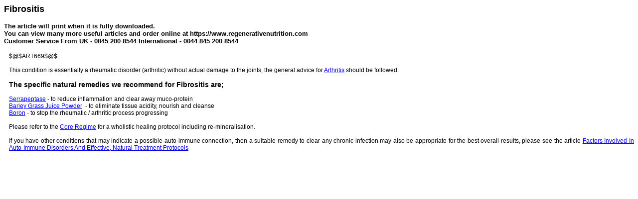

--- FILE ---
content_type: text/html
request_url: https://www.regenerativenutrition.com/printer.asp?id=391
body_size: 1427
content:

<html>
<head>
<title>Printer Friendly Article from Regenerative Nutrition</title>
<meta http-equiv="Content-Type" content="text/html; charset=iso-8859-1">
<meta name="robots" content="noindex">
</head>

<body>
<style type="text/css">
.title {
	font-family: Arial, Helvetica, sans-serif;
	font-size: 18px;
	font-weight: bold;
	padding-top: 15px;
	padding-right: 5px;
	padding-bottom: 5px;
	padding-left: 5px;
}
.standard {
	font-family: Arial, Helvetica, sans-serif;
	font-size: 12px;
	padding-left: 10px;
}
.LittleText {
	font-family: Arial, Verdana, Helvetica, sans-serif;
	font-size: 8pt;
}
.SubTitle {
	font-family:  Arial, Verdana,Helvetica, sans-serif;
	font-size: 14px;
	font-weight: bold;
}
.fact {
	font-family: Verdana, Arial, Helvetica, sans-serif;
	font-size: 18px;
	width: 75%;
	margin-left: auto;
	border: 1px solid #CCCCCC;
	padding: 5px;
	margin-right: auto;
}
.quote {
	font-family: Arial, Helvetica, sans-serif;
	font-size: 14px;
	padding-right: 105px;
	padding-left: 82px;
	padding-top: 10px;
	display: block;

}
.quote-small {
	font-family: Arial, Helvetica, sans-serif;
	font-size: 14px;
	padding-right: 105px;
	padding-left: 82px;
	padding-top: 10px;
	display: block;
}
.quotefrom {
	font-family: Arial, Helvetica, sans-serif;
	font-size: 12px;
	font-style: italic;
	display: block;
	padding-top: 15px;
	padding-bottom: 10px;
	padding-right: 15px;
}

.highlight {
	margin: -1px;
	padding-top: 1px;
	padding-right: 2px;
	padding-bottom: 1px;
	padding-left: 2px;
	font-weight: bold;
}
.research {
	margin-right: auto;
	margin-left: auto;
	padding-right: 10px;
	padding-left: 7px;
	padding-top: 7px;
	padding-bottom: 17px;
	color: #666666;
	display: block;
	width: 90%;

}
.disclaimer {
	font-size: 11px;
	font-style: italic;
}

</style><script>
if (window.self) window.print();
</script>
<p><font size="4" face="Verdana, Arial, Helvetica, sans-serif"><strong>Fibrositis</strong></font></p>
<p><strong><font size="2" face="Verdana, Arial, Helvetica, sans-serif">The article 
  will print when it is fully downloaded. <br>
  You can view many more useful articles and order online at https://www.regenerativenutrition.com<br>
  Customer Service From UK - 0845 200 8544 International - 0044 845 200 8544</font></strong></p>
<div class="standard">
<div align="justify">$@$ART669$@$</div>
<div align="justify"><br />
	</div>
<div align="justify">This condition is essentially a rheumatic disorder (arthritic) without actual damage to the joints,&nbsp;the general advice for <a href="/content.asp?id=121">Arthritis</a> should be followed.</div>
<div align="justify">&nbsp;</div>
<div align="justify"><span class="subtitle">The specific&nbsp;natural remedies we recommend for Fibrositis&nbsp;are;</span>&nbsp;&nbsp;</div>
<div align="justify"><br />
	</div>
<div align="justify"><a href="/content.asp?id=55">Serrapeptase</a> - to reduce inflammation and clear away muco-protein</div>
<div align="justify"><a href="/content.asp?id=22">Barley Grass Juice Powder</a>&nbsp; - to eliminate tissue acidity, nourish and cleanse</div>
<div align="justify"><a href="/content.asp?id=52">Boron</a>&nbsp;- to stop the rheumatic / arthritic process progressing</div>
<div align="justify"><br />
	</div>
<div align="justify">Please refer to the <a href="/content.asp?id=80">Core Regime</a> for a wholistic healing protocol including&nbsp;re-mineralisation.</div>
<div align="justify">&nbsp;</div>
<div align="justify">If you have other conditions that may indicate a possible auto-immune connection, then a suitable remedy to clear any chronic infection may also be appropriate for the best overall results, please see the article <a href="/content.asp?id=93">Factors Involved In Auto-Immune Disorders And Effective, Natural Treatment Protocols</a></div>
<div align="justify">&nbsp;</div></div> 
<p><font size="1" face="Verdana, Arial, Helvetica, sans-serif"><em></em></font></p>
<p></p>
<script defer src="https://static.cloudflareinsights.com/beacon.min.js/vcd15cbe7772f49c399c6a5babf22c1241717689176015" integrity="sha512-ZpsOmlRQV6y907TI0dKBHq9Md29nnaEIPlkf84rnaERnq6zvWvPUqr2ft8M1aS28oN72PdrCzSjY4U6VaAw1EQ==" data-cf-beacon='{"version":"2024.11.0","token":"630f66ec40074ea79a14d3a6ee4bc2f7","r":1,"server_timing":{"name":{"cfCacheStatus":true,"cfEdge":true,"cfExtPri":true,"cfL4":true,"cfOrigin":true,"cfSpeedBrain":true},"location_startswith":null}}' crossorigin="anonymous"></script>
</body>
</html>
